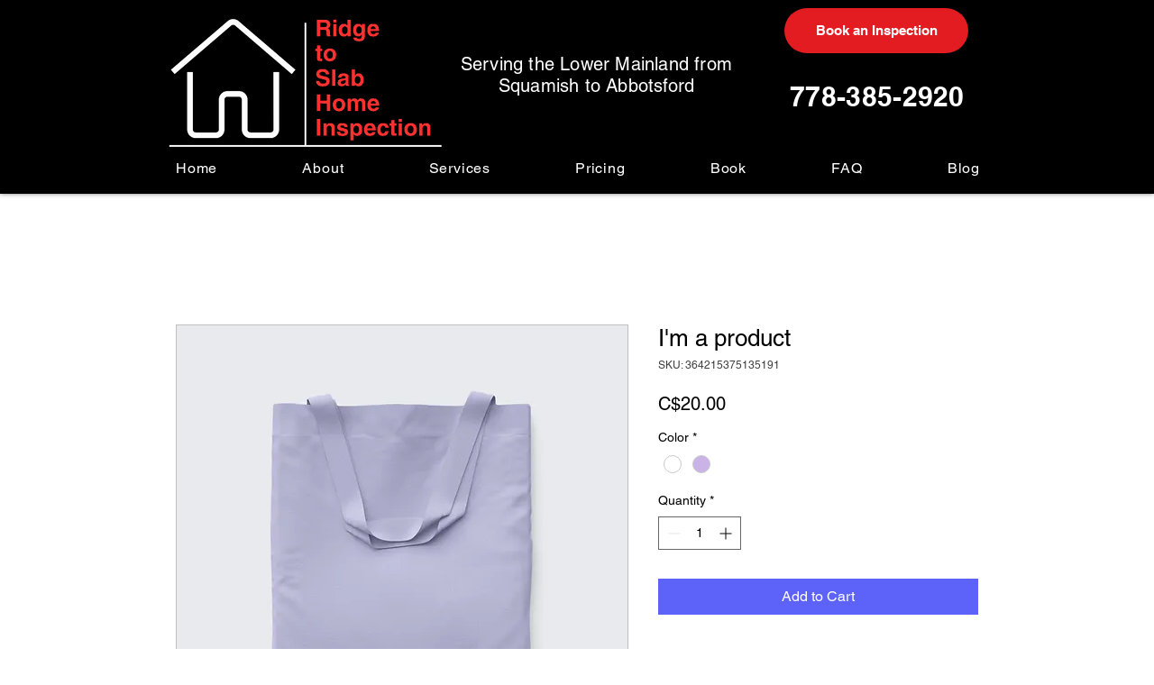

--- FILE ---
content_type: text/javascript
request_url: https://assets1.adroll.com/ecommerce/latest/j/ecommerce_rolling_bootstrap_v2.js?adroll_adv_id=3D6CMHJKAZFPPLFYH7OMUB&adroll_pix_id=4Y5F6GOU25B65PDT7GVZYZ
body_size: 553
content:
(function () {
    if (window && window.__ecommerce_rolling_bootstrap_v2) return;
    window.__ecommerce_rolling_bootstrap_v2 = true;

    function parseQuery(query) {
        var Params = new Object();
        if (!query) return Params;
        var Pairs = query.split(/[;&]/);
        for (var i = 0; i < Pairs.length; i++) {
            var KeyVal = Pairs[i].split('=');
            if (!KeyVal || KeyVal.length != 2) continue;
            var key = decodeURIComponent(KeyVal[0]);
            var val = decodeURIComponent(KeyVal[1]);
            val = val.replace(/\+/g, ' ');
            Params[key] = val;
        }
        return Params;
    }

    var scripts = document.getElementsByTagName('script');
    for(var i = 0; i < scripts.length; i++){
        var script = scripts[i];
        if (script.src && script.src.indexOf('ecommerce_rolling_bootstrap') != -1) {
            var queryString = script.src.replace(/^[^\?]+\??/, '');
            var params = parseQuery(queryString);
            window.adroll_adv_id = params.adroll_adv_id;
            window.adroll_pix_id = params.adroll_pix_id;
            break;
        }
    }

    adroll_version = '2.0';

    (function(w,d,e,o,a){
        w.__adroll_loaded=true;
        w.adroll=w.adroll||[];
        w.adroll.f=['setProperties','identify','track'];
        var roundtripUrl = 'https://s.adroll.com/j/' + w.adroll_adv_id + '/roundtrip.js';
        for(a=0;a<w.adroll.f.length;a++){
            w.adroll[w.adroll.f[a]]=w.adroll[w.adroll.f[a]]||(function(n){return function(){w.adroll.push([n,arguments])}})(w.adroll.f[a])};e=d.createElement('script');o=d.getElementsByTagName('script')[0];e.async=1;e.src=roundtripUrl;o.parentNode.insertBefore(e, o);})(window,document);
}());
